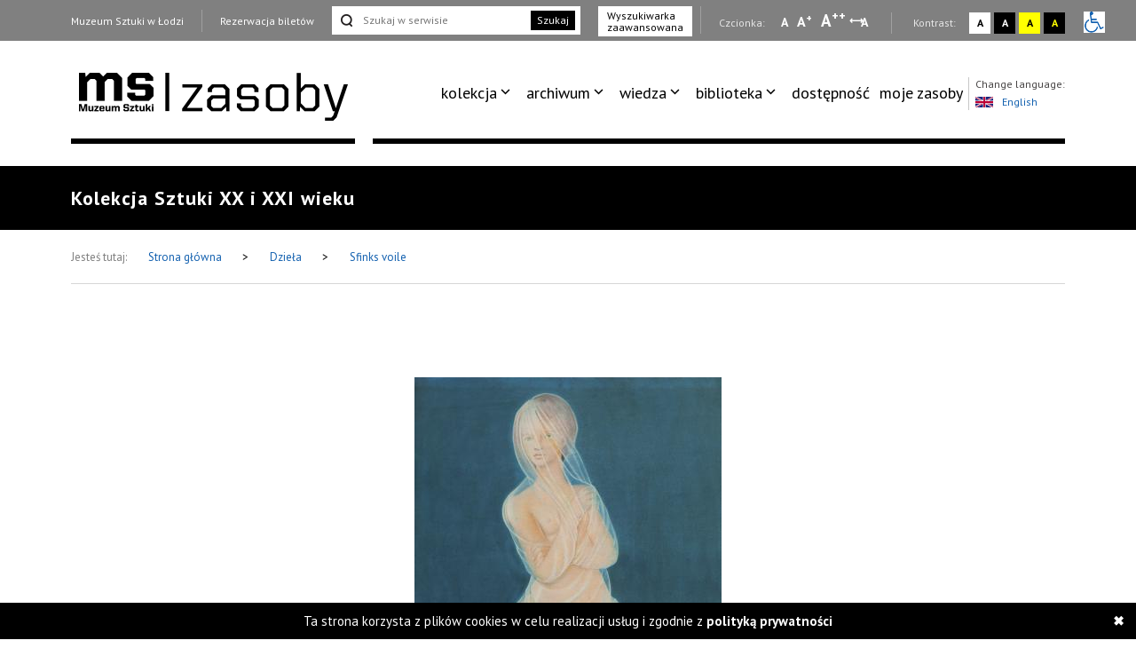

--- FILE ---
content_type: text/html; charset=UTF-8
request_url: https://zasoby.msl.org.pl/arts/view/13566
body_size: 11914
content:



<!DOCTYPE html>
<html  lang="pl-PL">
  <head>
    <title>Sfinks voile</title>
    <meta charset="UTF-8">
<meta name="viewport" content="width=device-width, initial-scale=1.0">   
<meta name="referrer" content="unsafe-url">
<link href="https://fonts.googleapis.com/css?family=PT+Sans:400,700&amp;subset=latin-ext" rel="stylesheet">

<link rel="stylesheet" media="all" type="text/css" href="/template/v26/css/packstyle.min.css">
<link rel="icon" href="/template/v26/favicon.ico" type="image/x-icon"/>
<link rel="shortcut icon" href="/template/v26/favicon.ico" type="image/x-icon"/>
<link href="/plugins/rs-plugin/video-js-4.11.4/video-js.modify.min.css" rel="stylesheet">
<link href="/plugins/rs-plugin/font-awesome-4.7.0/css/font-awesome.modify.min.css" rel="stylesheet">
  <link rel="stylesheet" media="all" type="text/css" href="/template/v26/css/style.css?ver=1.100">
  <link rel="stylesheet" media="all" type="text/css" href="/template/v26/css/style2.css?ver=1.100">
  <link rel="stylesheet" media="all" type="text/css" href="/template/v26/css/style3.css?ver=1.100">
  <link rel="stylesheet" media="all" type="text/css" href="/template/v26/css/mobile.css?ver=1.100">
<script src="https://code.jquery.com/jquery-1.12.4.min.js"></script>    <meta name="keywords" content="" />
    <meta name="description" content="Sfinks voile" />
    <meta property="og:title" content="Sfinks voile" />
    <meta property="og:description" content="Sfinks voile" />    
  </head>
  <body>
    <ul class="skip-links list-unstyled">
  <li><a href="#appmenu" tabindex="0"  role="button" class="inner">Przejdź do menu głównego</a></li>
  <!--  <li><a href="#msl-content" class="inner"></a></li>-->
  <li><a href="#main-box" tabindex="0"  role="button" class="inner">Przejdź do treści</a></li>
  <li><a href="#skip-links-search" tabindex="0" role="button" class="inner">Przejdź do wyszukiwarki</a></li>
  <li><a href="https://zasoby.msl.org.pl/deklaracja_dostepnosci" tabindex="0"  role="button">Deklaracja dostępności</a></li>
  <li><a href="#skip-links-menubottom" tabindex="0"  role="button">Dolne Menu</a></li>
</ul>
<header>
  <div id="section-div-top-bar" class="top-bar">
    <div class="container container-custom">
      <div class="msl-row">
        <div class="row">
          <div class="col-md-12">
            <div class="link-box">
              <a href="http://msl.org.pl" class="link">Muzeum Sztuki w Łodzi</a>
            </div>
            <div class="link-box">
                              <a href="https://bilety.msl.org.pl/" class="link ask-before-leave">Rezerwacja biletów</a>
                          </div>
                          <div class="search-form">
                <form action="https://zasoby.msl.org.pl/sites/search/all/role:search" id="searchViewForm" method="get" accept-charset="utf-8">                <input type="text" name="q" id="skip-links-search" aria-label="Szukaj w serwisie" placeholder="Szukaj w serwisie">
                <button class="btn-search">Szukaj</button>
                </form>              </div>
              <div class="advanced-search link-box">
                <a href="https://zasoby.msl.org.pl/sites/searchadv#search-ad-secion-art">
                  Wyszukiwarka <br />zaawansowana                </a>
              </div>
                        <div class="right-bar">
              <span>
                Czcionka:
              </span>
              <a href="#" class="type-a" onclick="setFontSize(0);" title="Wybierz mała czcionkę na stronie" aria-label="Wybierz mała czcionkę na stronie">A</a>
              <a href="#" class="type-aa" onclick="setFontSize(1);" title="Wybierz standardową czcionkę na stronie" aria-label="Wybierz standardową czcionkę na stronie">A<sup>+</sup></a>
              <a href="#" class="type-aaa" onclick="setFontSize(2);" title="Wybierz dużą czcionkę na stronie" aria-label="Wybierz dużą czcionkę na stronie">A<sup>++</sup></a>
              <a href="#" class="type-a-style" onclick="setFontStyle('font-style', 1);" 
                title="Wybierz odstępy między wierszami, literami i słowami" 
                aria-label="Wybierz odstępy między wierszami, literami i słowami">
                A
              </a>
              <div class="break"></div>
              <span>
                Kontrast:
              </span>
              <div class="contrast-box contrast-1" onclick="doContrast(0);" title="Wybierz kontrast strony standardowy">
                <a href="#" aria-label="Wybierz kontrast strony standardowy">A</a>
              </div>
              <div class="contrast-box contrast-2" onclick="doContrast(2);" title="Wybierz kontrast strony czarno-biały">
                <a href="#" aria-label="Wybierz kontrast strony czarno-biały">A</a>
              </div>
              <div class="contrast-box contrast-3" onclick="doContrast(3);" title="Wybierz kontrast strony żółto-czarny">
                <a href="#" aria-label="Wybierz kontrast strony żółto-czarny">A</a>
              </div>
              <div class="contrast-box contrast-4" onclick="doContrast(4);" title="Wybierz kontrast strony czarno-żółty">
                <a href="#" aria-label="Wybierz kontrast strony czarno-żółty">A</a>
              </div>
              <div class="wheelchair">
                <a href="https://zasoby.msl.org.pl/dostepnosc.html">
                  <img src="[data-uri]" alt="informacja dla niepełnosprawnych">
                </a>
              </div>
            </div>
          </div>
          <div class="clearfix"></div>
        </div>
        <div class="clearfix"></div>
      </div>
    </div>
  </div>
  <div id="section-div-nav-bar" class="nav-bar">
    <div class="container container-custom">
      <div class="msl-row" >
        <div class="col-md-3-custom col-6-custom nopadding" role=”navigation” aria-label=”Main-mobile-menu”>
          <a href="https://zasoby.msl.org.pl/" class="logo" id="nav-msl-logo">
                        <img src="/template/v26/images/logo/msl_resources.png" alt="Logo MSL" title="Logo MSL" data-original="/template/v26/images/logo/msl_resources.png" data-contrast-2="/template/v26/images/logo/msl_resources_contrast.png" data-contrast-4="/template/v26/images/logo/msl_resources_contrast.png" />
          </a>
          <div class="logo-menu">
            Menu
          </div>
          <div class="clearfix"></div>
        </div>
        <div class="col-md-9-custom col-6-custom nopadding d-large-none col-md-9-mobile    mobile-hambuger-container">
          <div class="header_menu flex-grow-1">
            <div class="menu">
              <div class="nav-box ">
                <nav>
                                    <ul role="menubar" aria-label="functions" id="appmenu2" class="first" role="menu" aria-labelledby="menubutton">
                    <li tabindex="0"role="menuitem" aria-haspopup="true"><a tabindex="-2"href="/" target="_self" class="sf-with-ul">kolekcja</a><ul role="menu"><li tabindex="0"role="menuitem" class="{{class}}"><a tabindex="-2"href="/_kolekcja_sztuki_XX_i_XXI_wieku" target="_self">kolekcja sztuki XX i XXI wieku</a></li><li tabindex="0"role="menuitem" class="{{class}}"><a tabindex="-2"href="/_kolekcja_Szuki_Dawnej" target="_self">kolekcja sztuki dawnej</a></li><li tabindex="0"role="menuitem" class="{{class}}"><a tabindex="-2"href="https://zasoby.msl.org.pl/tags/view/16" target="_self">sala neoplastyczna</a></li><li tabindex="0"role="menuitem" class="{{class}}"><a tabindex="-2"href="https://zasoby.msl.org.pl/arts/show/0/88" target="_self">nowe dzieła w kolekcji</a></li><li tabindex="0"role="menuitem" class="{{class}}"><a tabindex="-2"href="https://zasoby.msl.org.pl/themedShows/show" target="_self">pokazy tematyczne</a></li><li tabindex="0"role="menuitem" class="{{class}}"><a tabindex="-2"href="https://zasoby.msl.org.pl/sites/show/148" target="_self">straty wojenne muzeum sztuki w łodzi</a></li></ul></li><li tabindex="0"role="menuitem" aria-haspopup="true"><a tabindex="-2"href="https://zasoby.msl.org.pl/arts/show" target="_self" class="sf-with-ul">archiwum</a><ul role="menu"><li tabindex="0"role="menuitem" class="{{class}}"><a tabindex="-2"href="https://zasoby.msl.org.pl/mobjects/show/sort:date_max/direction:desc?date_range=&otype%5B1%5D=0&otype%5B2%5D=0&otype%5B3%5D=1&otype%5B4%5D=0&otype%5B5%5D=0&otype%5B6%5D=0&otype%5B7%5D=0&otype%5B8%5D=0&otype%5B10%5D=0&otype%5B12%5D=0&otype%5B13%5D=0&text=&sort_type=1" target="_self">archiwum wystaw i wydarzeń ms</a></li><li tabindex="0"role="menuitem" class="{{class}}"><a tabindex="-2"href="https://zasoby.msl.org.pl/mobjects/show/sort:date_max/direction:desc?date_range=&otype%5B1%5D=0&otype%5B2%5D=0&otype%5B3%5D=0&otype%5B4%5D=1&otype%5B5%5D=0&otype%5B6%5D=1&otype%5B7%5D=1&otype%5B8%5D=1&otype%5B10%5D=1&otype%5B12%5D=1&otype%5B13%5D=0&text=&sort_type=1" target="_self">druki</a></li><li tabindex="0"role="menuitem" class="{{class}}"><a tabindex="-2"href="https://zasoby.msl.org.pl/tags/view/13" target="_self">dokumenty sztuki XX i XXI wieku</a></li></ul></li><li tabindex="0"role="menuitem" aria-haspopup="true"><a tabindex="-2"href="https://zasoby.msl.org.pl/mobjects/show" target="_self" class="sf-with-ul">wiedza</a><ul role="menu"><li tabindex="0"role="menuitem" class="{{class}}"><a tabindex="-2"href=" https://zasoby.msl.org.pl/mobjects/show?date_range=&otype%5B1%5D=1&otype%5B2%5D=1&otype%5B3%5D=0&otype%5B4%5D=0&otype%5B5%5D=0&otype%5B6%5D=0&otype%5B7%5D=0&otype%5B8%5D=0&otype%5B10%5D=0&otype%5B12%5D=0&otype%5B13%5D=0&text=&sort_type=1" target="_self">audio, wideo</a></li><li tabindex="0"role="menuitem" class="{{class}}"><a tabindex="-2"href="https://zasoby.msl.org.pl/sites/search/all/zak%C5%82adka%20teksty" target="_self">teksty</a></li></ul></li><li tabindex="0"role="menuitem" aria-haspopup="true"><a tabindex="-2"href="/" target="_self" class="sf-with-ul">biblioteka</a><ul role="menu"><li tabindex="0"role="menuitem" class="{{class}}"><a tabindex="-2"href="/_katalog_elektroniczny_40" target="_self">katalog elektroniczny</a></li><li tabindex="0"role="menuitem" class="{{class}}"><a tabindex="-2"href="/_komputerowy_katalog_kartkowy_41" target="_self">komputerowy katalog kartkowy</a></li></ul></li><li tabindex="0"role="menuitem" class="dostpno"><a tabindex="-2"href="https://zasoby.msl.org.pl/tags/view/2" target="_self">dostępność</a></li><li tabindex="0"role="menuitem" class="moje zasoby"><a tabindex="-2"href="https://zasoby.msl.org.pl/arts/favourites" target="_self">moje zasoby</a></li>                  </ul>
                  <div class="clearfix"></div>
                </nav>

                <div class="right-bar">
                  <span>
                    Czcionka:
                  </span>
                  <a href="#" class="type-a" onclick="setFontSize(0);" title="Wybierz mała czcionkę na stronie" aria-label="Wybierz mała czcionkę na stronie">A</a>
                  <a href="#" class="type-aa" onclick="setFontSize(1);" title="Wybierz standardową czcionkę na stronie" aria-label="Wybierz standardową czcionkę na stronie">A<sup>+</sup></a>
                  <a href="#" class="type-aaa" onclick="setFontSize(2);" title="Wybierz dużą czcionkę na stronie" aria-label="Wybierz dużą czcionkę na stronie">A<sup>++</sup></a>
                  <a href="#" class="type-a-style" onclick="setFontStyle('font-style', 1);" 
                   title="Wybierz odstępy między wierszami, literami i słowami" 
                    aria-label="Wybierz odstępy między wierszami, literami i słowami">
                    A
                  </a>
                  <div class="break"></div>
                  <span>
                    Kontrast:
                  </span>
                  <div class="contrast-box contrast-1" onclick="doContrast(0);" title="Wybierz kontrast strony standardowy">
                    <a href="#" aria-label="Wybierz kontrast strony standardowy">A</a>
                  </div>
                  <div class="contrast-box contrast-2" onclick="doContrast(2);" title="Wybierz kontrast strony czarno-biały">
                    <a href="#" aria-label="Wybierz kontrast strony czarno-biały">A</a>
                  </div>
                  <div class="contrast-box contrast-3" onclick="doContrast(3);" title="Wybierz kontrast strony żółto-czarny">
                    <a href="#" aria-label="Wybierz kontrast strony żółto-czarny">A</a>
                  </div>
                  <div class="contrast-box contrast-4" onclick="doContrast(4);" title="Wybierz kontrast strony czarno-żółty">
                    <a href="#" aria-label="Wybierz kontrast strony czarno-żółty">A</a>
                  </div>
                  <div class="wheelchair">
                    <a href="https://zasoby.msl.org.pl/dostepnosc.html">
                      <img src="[data-uri]" alt="informacja dla niepełnosprawnych">
                    </a>
                  </div>
                </div>

                <div class="link-box">
                  <a href="http://msl.org.pl" class="link">Muzeum Sztuki w Łodzi</a>
                </div>
                <div class="link-box">
                                      <a href="https://bilety.msl.org.pl/" class="link ask-before-leave">Rezerwacja biletów</a>
                                  </div>

                <div class="languages">
                  <span>Change language:</span>
                  <br />
                                      <a id="languages-change" onclick="SetSiteLanguage(2, 'https://zasoby.msl.org.pl/sites/setLanguage')" href="javascript:void(0);">
                      <img src="/template/v26/img/lang_gb.png" alt="Obrazek dla zmiana języka na język angielski" title="Obrazek dla zmiana języka na język angielski"><span class="optional-lang">English</span>
                    </a>
                                  </div>
                <div class="clearfix"></div>
                <button type="button" class="button-black" onclick="cloneMenuMobile()" style="margin-left: 15px;">
                  Zamknij menu
                </button>
                <div class="clearfix"></div>
              </div>
            </div>
          </div>
          <div class="header_toggle" >
            <!--<button class="toggle_menu" onclick="toggleMenu(this)" tabindex="0" aria-haspopup="menu" aria-controls="appmenu2" id="menubutton">-->
            <button class="toggle_menu" onclick="toggleMenu(this)" tabindex="0" aria-haspopup="menu" aria-controls="appmenu2" id="menubutton" >
              <span></span>
              <span></span>
              <span></span>
            </button>
          </div>
        </div>
        <div class="col-md-9-custom nopadding d-large-block" role=”navigation” aria-label=”Main-menu>
          <div class="nav-box nav-box-inner-width">
            <nav>
              <ul role="menubar" aria-label="functions" id="appmenu" class="first">
                <li tabindex="0"role="menuitem" aria-haspopup="true"><a tabindex="-2"href="/" target="_self" class="sf-with-ul">kolekcja</a><ul role="menu"><li tabindex="0"role="menuitem" class="{{class}}"><a tabindex="-2"href="/_kolekcja_sztuki_XX_i_XXI_wieku" target="_self">kolekcja sztuki XX i XXI wieku</a></li><li tabindex="0"role="menuitem" class="{{class}}"><a tabindex="-2"href="/_kolekcja_Szuki_Dawnej" target="_self">kolekcja sztuki dawnej</a></li><li tabindex="0"role="menuitem" class="{{class}}"><a tabindex="-2"href="https://zasoby.msl.org.pl/tags/view/16" target="_self">sala neoplastyczna</a></li><li tabindex="0"role="menuitem" class="{{class}}"><a tabindex="-2"href="https://zasoby.msl.org.pl/arts/show/0/88" target="_self">nowe dzieła w kolekcji</a></li><li tabindex="0"role="menuitem" class="{{class}}"><a tabindex="-2"href="https://zasoby.msl.org.pl/themedShows/show" target="_self">pokazy tematyczne</a></li><li tabindex="0"role="menuitem" class="{{class}}"><a tabindex="-2"href="https://zasoby.msl.org.pl/sites/show/148" target="_self">straty wojenne muzeum sztuki w łodzi</a></li></ul></li><li tabindex="0"role="menuitem" aria-haspopup="true"><a tabindex="-2"href="https://zasoby.msl.org.pl/arts/show" target="_self" class="sf-with-ul">archiwum</a><ul role="menu"><li tabindex="0"role="menuitem" class="{{class}}"><a tabindex="-2"href="https://zasoby.msl.org.pl/mobjects/show/sort:date_max/direction:desc?date_range=&otype%5B1%5D=0&otype%5B2%5D=0&otype%5B3%5D=1&otype%5B4%5D=0&otype%5B5%5D=0&otype%5B6%5D=0&otype%5B7%5D=0&otype%5B8%5D=0&otype%5B10%5D=0&otype%5B12%5D=0&otype%5B13%5D=0&text=&sort_type=1" target="_self">archiwum wystaw i wydarzeń ms</a></li><li tabindex="0"role="menuitem" class="{{class}}"><a tabindex="-2"href="https://zasoby.msl.org.pl/mobjects/show/sort:date_max/direction:desc?date_range=&otype%5B1%5D=0&otype%5B2%5D=0&otype%5B3%5D=0&otype%5B4%5D=1&otype%5B5%5D=0&otype%5B6%5D=1&otype%5B7%5D=1&otype%5B8%5D=1&otype%5B10%5D=1&otype%5B12%5D=1&otype%5B13%5D=0&text=&sort_type=1" target="_self">druki</a></li><li tabindex="0"role="menuitem" class="{{class}}"><a tabindex="-2"href="https://zasoby.msl.org.pl/tags/view/13" target="_self">dokumenty sztuki XX i XXI wieku</a></li></ul></li><li tabindex="0"role="menuitem" aria-haspopup="true"><a tabindex="-2"href="https://zasoby.msl.org.pl/mobjects/show" target="_self" class="sf-with-ul">wiedza</a><ul role="menu"><li tabindex="0"role="menuitem" class="{{class}}"><a tabindex="-2"href=" https://zasoby.msl.org.pl/mobjects/show?date_range=&otype%5B1%5D=1&otype%5B2%5D=1&otype%5B3%5D=0&otype%5B4%5D=0&otype%5B5%5D=0&otype%5B6%5D=0&otype%5B7%5D=0&otype%5B8%5D=0&otype%5B10%5D=0&otype%5B12%5D=0&otype%5B13%5D=0&text=&sort_type=1" target="_self">audio, wideo</a></li><li tabindex="0"role="menuitem" class="{{class}}"><a tabindex="-2"href="https://zasoby.msl.org.pl/sites/search/all/zak%C5%82adka%20teksty" target="_self">teksty</a></li></ul></li><li tabindex="0"role="menuitem" aria-haspopup="true"><a tabindex="-2"href="/" target="_self" class="sf-with-ul">biblioteka</a><ul role="menu"><li tabindex="0"role="menuitem" class="{{class}}"><a tabindex="-2"href="/_katalog_elektroniczny_40" target="_self">katalog elektroniczny</a></li><li tabindex="0"role="menuitem" class="{{class}}"><a tabindex="-2"href="/_komputerowy_katalog_kartkowy_41" target="_self">komputerowy katalog kartkowy</a></li></ul></li><li tabindex="0"role="menuitem" class="dostpno"><a tabindex="-2"href="https://zasoby.msl.org.pl/tags/view/2" target="_self">dostępność</a></li><li tabindex="0"role="menuitem" class="moje zasoby"><a tabindex="-2"href="https://zasoby.msl.org.pl/arts/favourites" target="_self">moje zasoby</a></li>              </ul>
              <div class="clearfix"></div>
            </nav>
            <div class="languages">
              <span>Change language:</span>
              <br />
                              <a id="languages-change2" onclick="SetSiteLanguage(2, 'https://zasoby.msl.org.pl/sites/setLanguage')" href="javascript:void(0);">
                  <img src="/template/v26/img/lang_gb.png" alt="Obrazek dla zmiana języka na język angielski" title="Obrazek dla zmiana języka na język angielski"><span class="optional-lang">English</span>
                </a>
                          </div>
            <div class="clearfix"></div>
          </div>
          <div class="clearfix"></div>
          <div class="bottom-break"></div>
          <div class="appmenu-clone-box">
                      </div>
        </div>
        <div class="clearfix"></div>
      </div>
    </div>
  </div>
</header>    <div class="main-box" id="main-box">
  <div class="container">
    <div class="msl-row">
      <h1 class="contrast-border">
        Kolekcja Sztuki XX i XXI wieku      </h1>
    </div>
  </div>
</div>
  <div class="breadcrumbs">
    <div class="container">
      <div class="msl-row">
        <div class="breadcrumbs-inner">
          <span>Jesteś tutaj:</span>
          <a href="https://zasoby.msl.org.pl/">
            Strona główna        
          </a>
          <span class="break">&gt;</span>
          <a href="/arts/show">
            Dzieła       
          </a>
          <span class="break">&gt;</span>
          <a href="/arts/view/13566">
            Sfinks voile          </a>
          <div class="breadcrumbs-access">
                                                <div class="clearfix"></div>
          </div>
          <div class="clearfix"></div>
        </div>
        <div class="clearfix"></div>
      </div>
      <div class="clearfix"></div>
    </div>
  </div>
    <div id="msl-view-panorama-fuul">
    <div class="msl-view-panorama-close-bar" >
      <span class="msl-view-panorama-close" onclick="closeFuulScreen3d()"></span>
    </div>
    <div id="msl-view-panorama-fuul-inner" style="">
    </div>
      </div>
    <div class="gallery">
    <div class="container">
      <div class="msl-row">
        <div class="gallery-box gallery-mp">
          <div class="gallery-numbers"><span class="gallery-numbers-actual">1</span> z <span class="gallery-numbers-all">1</span></div>
          <div class="gallery-img Product-image">
            <span class="Product-image-helper"></span>
            <ul id="image-gallery" class="gallery list-unstyled cS-hidden">
                                <li class="msl-view-image" data-src="https://zasoby.msl.org.pl/files/arts/images/13566/22947.jpg"  data-thumb="https://zasoby.msl.org.pl/files/arts/images/13566/22947.jpg"> 
                  <div class="gallery-image"></div>
                                    <!-- dla grafiki itemprop="image" -->
                  <img src="https://zasoby.msl.org.pl/files/arts/images/13566/mthumb_22947.jpg" alt=" Leonor Fini, Sfinks voile" title="Leonor Fini-Sfinks voile" />
                </li> 
                                                             

                                
                
             
            </ul>
          </div>
                      <div class="art-annotations">
              <div><br />
Udostępniono w ramach dozwolonego użytku publicznego w związku z wystawą „Sposoby widzenia” (otwarcie: 17.10.2025). / Shared under permitted public use related to the exhibition “Ways of Seeing” (opening: 17.10.2025).</div>
            </div>  
                  
          <div class="clearfix"></div>
<div class="gallery-nav gallery-nav-mob lSAction">
  <div class="gallery-nav-left d-medium-none">
    <div class="gallery-nav-left-inner" tabindex="0">
      <span class="gallery-arrow"></span>Poprzedni    </div>
    <div class="clearfix"></div>
  </div>
  <div class="gallery-nav-center" onclick="zoomImageSlider();" tabindex="0">Powiększ</div>
  <div class="gallery-nav-left d-medium-block">
    <div class="gallery-nav-left-inner" tabindex="0">
      <span class="gallery-arrow"></span>Poprzedni    </div>
    <div class="clearfix"></div>
  </div>
  <div class="gallery-nav-right">
    <div class="gallery-nav-right-inner" tabindex="0">
      Następny<span class="gallery-arrow"></span>
    </div>
    <div class="clearfix"></div>
  </div>
  <div class="clearfix"></div>
</div>        </div>
      </div>
    </div>
  </div>    
<main id="msl-content" role="main" class="without-sidebar">    
  <div class="details section-details">
    <div class="container">
      <div class="msl-row">
        <div class="col-md-8 nopadding">
          <div class="main-content-colmd8">
            <div class="col-md-12">
              <div class="row">
                <div class="col-md-9 nopadding">
                  <div class="details-title art-details-title">
                    <h2>
                      <a href="/martists/view/504">Leonor Fini</a>                    </h2>
                    <h3 m-im="1121">Sfinks voile</h3> 
                  </div>
                </div>
                <div class="col-md-3 nopadding">
                   
                    <div id="post-button-share">
                      <span class="post-button-shar-title">Udostępnij:</span>
                      <a href="https://plus.google.com/share?url=https://zasoby.msl.org.pl/arts/view/13566" aria-label="Udostępnij na serwisie Google Plus" onclick="window.open(this.href, '', 'menubar=no,toolbar=no,resizable=no,scrollbars=no,height=455,width=600'); return false;">
                        <i class="fa fa-google-plus"></i>
                      </a>
                      <a href="https://twitter.com/home?status=Sfinks%20voile%20-%20https://zasoby.msl.org.pl/arts/view/13566" aria-label="Udostępnij na serwisie Twitter" onclick="window.open(this.href, '', 'menubar=no,toolbar=no,resizable=no,scrollbars=no,height=455,width=600'); return false;">
                        <i class="fa fa-twitter"></i>
                      </a>
                      <a href="https://www.facebook.com/sharer/sharer.php?u=https://zasoby.msl.org.pl/arts/view/13566" aria-label="Udostępnij na serwisie Facebook" onclick="window.open(this.href, '', 'menubar=no,toolbar=no,resizable=no,scrollbars=no,height=455,width=600'); return false;">
                        <i class="fa fa-facebook"></i>
                      </a>  
                    </div>  
                                                    </div>                 
                <div class="clearfix"></div>
                <div class="main-break"></div>
              </div>
            </div>
            <div class="">
              <table class="table-details">
                <tbody>
                                      <tr>
                      <td>Datowanie:</td>
                      <td>
                        n.d.                      
                      </td>
                    </tr> 
                                                        <tr>
                      <td>Technika:</td>
                      <td>litografia</td>
                    </tr>
                                                        <tr>
                      <td>Materiały:</td>
                      <td>papier</td>
                    </tr>
                                                        <tr>
                      <td>Rozmiar:</td><td>wys. 69,5 cm, szer. 52 cm</td>
                    </tr>
                                                        <tr>
                      <td>Sposób nabycia:</td><td>dar</td>
                    </tr>
                                                      <tr>
                    <td>Data nabycia:</td>
                    <td>
                      31.08.1979                       
                    </td>
                  </tr>
                                                        <tr>
                      <td>Numer inwentarzowy:</td>
                      <td>MS/SN/GR/1261</td>
                    </tr>
                     
                                    <!--
                                    <tr>
                                      <td>:</td>
                                      <td</td>
                                    </tr> 
                  
                                    <tr>
                                      <td:</td><td</td>
                                    </tr>      
                  -->
                  <!--                                <tr>
                                  <td>:</td><td></td>
                                </tr>
                    -->    
                <tbody>
              </table>
            </div>
                          <div class="details-title">
                <h4>Opis dzieła</h4>
                <div class="main-break"></div>
              </div>  
              <div>
                <div class="view-content">
                                    <p>Hybrydyczna postać okryta woalem odsłania wpatrzone w widza oko. Sfinks to symbol powracający w twórczości Leonor Fini od lat 40. jako figura kobiecej mocy, tajemnicy, instynktu i wolności. Artystka się z nim identyfikowała. Łączona z nurtem surrealizmu, sama odcinała się od przynależności do tego ugrupowania, uważając je za patriarchalne. Bliska była jej jednak sztuka pozwalająca na kontakt z podświadomością, unaoczniająca to, czego nie da się zobaczyć, i odzwierciedlająca wewnętrzne metamorfozy.</p>                </div>
              </div>
              <div class="clearfix"></div>
                                                                                                                                                                                                       
                                  <div class="details-title">
                    <div class="main-break"></div>
                    <h6>Cyfrowe udostępnienie zasobów Muzeum Sztuki w Łodzi</h6>
                  </div>  
                  <div>
                    <div class="view-content">
                                                                                                  <p><em>Projekt pn. Cyfrowe udostępnienie zasobów Muzeum Sztuki w Łodzi współfinansowany jest w ramach Działania 2.3 Cyfrowa dostępność i użyteczność informacji sektora publicznego, poddziałanie 2.3.2 Cyfrowe udostępnienie zasobów kultury, oś priorytetowa II E-administracja i otwarty rząd Programu Operacyjnego Polska Cyfrowa.</em></p>                                                                                  <img src="https://zasoby.msl.org.pl/files/program_part/1/c7f48f16528175705e1a3d6b8a0ffdd5.jpg" alt="Projekt pn. Cyfrowe udostępnienie zasobów Muzeum Sztuki w Łodzi współfinansowany jest w ramach Działania 2.3 Cyfrowa dostępność i użyteczność informacji sektora publicznego, poddziałanie 2.3.2 Cyfrowe udostępnienie zasobów kultury, oś priorytetowa II E-administracja i otwarty rząd Programu Operacyjnego Polska Cyfrowa." width="500" test1="1">
                                                                                                      <p>Dofinansowano ze środków Ministra Kultury i Dziedzictwa Narodowego. Kwota dofinansowania: 679 359,96 PLN </p>                                                                                  <img src="https://zasoby.msl.org.pl/files/program_part/2/e053e63adeeef9846ba4d68028898c59.png" alt="Dofinansowano ze środków Ministra Kultury i Dziedzictwa Narodowego. Kwota dofinansowania: 679 359,96 PLN " width="180" test1="1">
                                                   
                                          </div>
                  </div>
                  <div class="clearfix"></div>
                               
                                      <div class="">
                <div class="main-break-small"></div>
                <div class="details-bibliography">
                  <div class="details-bibliography-title">Wystawy</div>
                  <p>
                    Leonor Fini i Konstanty A. Jeleński. Portret podwójny<br />
Syrena / The Mermaid [2017-03-11-2017-05-30]                  </p>
                </div>
              </div>
              <div class="clearfix"></div>
                                  </div>
        </div>
        <div class="col-md-4 nopadding">
                   
            <div class="">
                            <div class="right-box person">
                <figure>
                                    <figcaption>Leonor Fini</figcaption>
                </figure>
                                <div class="details-person-link">
                  <a href="/martists/view/504" class="button-black">Więcej informacji</a>
                </div>
              </div>
              
                          </div>
            
        </div>
        <div class="clearfix"></div>
      </div>
    </div>
  </div>
    
      
       
      
      <div class="container">
        <div class="msl-row">
          <div class="without-sidebar-title contrast-border">
            <span>Inne dzieła tego artysty / artystki</span>
          </div>
        </div>
        <div class="msl-row"> 
          <div class="msl-box-section">
            <div class="col-md-4 nopadding">
  <a href="/arts/view/13569" class="msl-box-link">
    <div class="msl-box">
      <div class="msl-box-img">
        <img src="https://zasoby.msl.org.pl/template/v26/img/msl.png" alt="Domyślna grafika dzieła" title="Domyślna grafika dzieła" class="msl-box-default-image">      </div>
      <div class="msl-box-content">
        <div class="msl-box-info">
                                <span class="info">Leonor Fini</span>
                  </div>
        <div class="msl-box-title">
          Głowa kobiety        </div>
        <div class="break"></div>
        <div class="time">
          Kolekcja Sztuki XX i XXI wieku        </div>
        <div class="clearfix"></div>
      </div>
      <div class="clearfix"></div>
    </div>
    <div class="clearfix"></div>
  </a>
</div>            <div class="clearfix"></div>
          </div>
                  
        </div>
      </div>
       
      
      <div class="container">
        <div class="msl-row">
          <div class="without-sidebar-title contrast-border">
            <span>Dzieła w tej samej kolekcji</span>
          </div>
        </div>
        <div class="msl-row"> 
          <div class="msl-box-section">
            <div class="col-md-4 nopadding">
  <a href="/arts/view/1" class="msl-box-link">
    <div class="msl-box">
      <div class="msl-box-img">
                            <img src="https://zasoby.msl.org.pl/files/arts/images/1/thumb_30492.jpg" alt="Z cyklu: Narodziny robota: Sielanka XX wieku (7)" title="Z cyklu: Narodziny robota: Sielanka XX wieku (7)">
                </div>
      <div class="msl-box-content">
        <div class="msl-box-info">
                                <span class="info">Janusz Maria Brzeski</span>
                  </div>
        <div class="msl-box-title">
          Z cyklu: Narodziny robota: Sielanka XX wieku (7)        </div>
        <div class="break"></div>
        <div class="time">
          Kolekcja Sztuki XX i XXI wieku        </div>
        <div class="clearfix"></div>
      </div>
      <div class="clearfix"></div>
    </div>
    <div class="clearfix"></div>
  </a>
</div><div class="col-md-4 nopadding">
  <a href="/arts/view/4" class="msl-box-link">
    <div class="msl-box">
      <div class="msl-box-img">
                            <img src="https://zasoby.msl.org.pl/files/arts/images/4/thumb_32849.jpg" alt="Obraz olejny w układzie poziomym o wymiarach 100 x 51 cm. Kompozycja figuralna, wielopostaciowa. U dołu liczne sylwetki mężczyzn w ruchu, u góry po prawej, pomiędzy ścianami bloków, duże - wysokości bloków - postaci kobiety i mężczyzny po obu stronach drz" title="Budowa (szkic)">
                </div>
      <div class="msl-box-content">
        <div class="msl-box-info">
                                <span class="info">Wojciech Fangor</span>
                  </div>
        <div class="msl-box-title">
          Budowa (szkic)        </div>
        <div class="break"></div>
        <div class="time">
          Kolekcja Sztuki XX i XXI wieku        </div>
        <div class="clearfix"></div>
      </div>
      <div class="clearfix"></div>
    </div>
    <div class="clearfix"></div>
  </a>
</div><div class="col-md-4 nopadding">
  <a href="/arts/view/5" class="msl-box-link">
    <div class="msl-box">
      <div class="msl-box-img">
                            <img src="https://zasoby.msl.org.pl/files/arts/images/5/thumb_25887.jpg" alt="Portret z oknem" title="Portret z oknem">
                </div>
      <div class="msl-box-content">
        <div class="msl-box-info">
                                <span class="info">Jerzy Nowosielski</span>
                  </div>
        <div class="msl-box-title">
          Portret z oknem        </div>
        <div class="break"></div>
        <div class="time">
          Kolekcja Sztuki XX i XXI wieku        </div>
        <div class="clearfix"></div>
      </div>
      <div class="clearfix"></div>
    </div>
    <div class="clearfix"></div>
  </a>
</div><div class="col-md-4 nopadding">
  <a href="/arts/view/6" class="msl-box-link">
    <div class="msl-box">
      <div class="msl-box-img">
                            <img src="https://zasoby.msl.org.pl/files/arts/images/6/thumb_25766.jpg" alt="Słońce i inne gwiazdy" title="Słońce i inne gwiazdy">
                </div>
      <div class="msl-box-content">
        <div class="msl-box-info">
                                <span class="info">Andrzej Wróblewski</span>
                  </div>
        <div class="msl-box-title">
          Słońce i inne gwiazdy        </div>
        <div class="break"></div>
        <div class="time">
          Kolekcja Sztuki XX i XXI wieku        </div>
        <div class="clearfix"></div>
      </div>
      <div class="clearfix"></div>
    </div>
    <div class="clearfix"></div>
  </a>
</div><div class="col-md-4 nopadding">
  <a href="/arts/view/10" class="msl-box-link">
    <div class="msl-box">
      <div class="msl-box-img">
                            <img src="https://zasoby.msl.org.pl/files/arts/images/10/thumb_20952.jpg" alt="Cykl czarno-białych fotografii przestawiających kobietę zjadającą banana. Konsumowaniu banana nadana zostaje wyraźnie erotyczną wymowa. Kolejne zdjęcia tworzą sekwencję jedzenia. Dzieło odnosi się do konsumpcjonizmu, stylu życia, w którym jedyną przyjemno" title="Sztuka konsumpcyjna">
                </div>
      <div class="msl-box-content">
        <div class="msl-box-info">
                                <span class="info">Natalia (Natalia LL) Lach-Lachowicz</span>
                  </div>
        <div class="msl-box-title">
          Sztuka konsumpcyjna        </div>
        <div class="break"></div>
        <div class="time">
          Kolekcja Sztuki XX i XXI wieku        </div>
        <div class="clearfix"></div>
      </div>
      <div class="clearfix"></div>
    </div>
    <div class="clearfix"></div>
  </a>
</div><div class="col-md-4 nopadding">
  <a href="/arts/view/11" class="msl-box-link">
    <div class="msl-box">
      <div class="msl-box-img">
                            <img src="https://zasoby.msl.org.pl/files/arts/images/11/thumb_7891.jpg" alt="Fotografia czarno-biała, układ w kwadracie. Zestawienie 20 mniejszych  fotografii - 5 rzędów, po 4 zdjęcia w każdym z nich. Na fotografiach głowa dziewczyny - blond włosy spięte w 2 kucyki. Dziewczyna zjada banana. Fotografie wywołują erotyczne skojarzeni" title="Sztuka konsumpcyjna Faza - XI">
                </div>
      <div class="msl-box-content">
        <div class="msl-box-info">
                                <span class="info">Natalia (Natalia LL) Lach-Lachowicz</span>
                  </div>
        <div class="msl-box-title">
          Sztuka konsumpcyjna Faza - XI        </div>
        <div class="break"></div>
        <div class="time">
          Kolekcja Sztuki XX i XXI wieku        </div>
        <div class="clearfix"></div>
      </div>
      <div class="clearfix"></div>
    </div>
    <div class="clearfix"></div>
  </a>
</div><div class="col-md-4 nopadding">
  <a href="/arts/view/13" class="msl-box-link">
    <div class="msl-box">
      <div class="msl-box-img">
                            <img src="https://zasoby.msl.org.pl/files/arts/images/13/thumb_24653.jpg" alt="Kompozycja w pionowym prostokącie zbudowana z dwóch figur: białawej i czarnej." title="Kompozycja architektoniczna 1">
                </div>
      <div class="msl-box-content">
        <div class="msl-box-info">
                                <span class="info">Władysław Strzemiński</span>
                  </div>
        <div class="msl-box-title">
          Kompozycja architektoniczna 1        </div>
        <div class="break"></div>
        <div class="time">
          Kolekcja Sztuki XX i XXI wieku        </div>
        <div class="clearfix"></div>
      </div>
      <div class="clearfix"></div>
    </div>
    <div class="clearfix"></div>
  </a>
</div><div class="col-md-4 nopadding">
  <a href="/arts/view/14" class="msl-box-link">
    <div class="msl-box">
      <div class="msl-box-img">
                            <img src="https://zasoby.msl.org.pl/files/arts/images/14/thumb_24811.jpg" alt="Bez tytułu" title="Bez tytułu">
                </div>
      <div class="msl-box-content">
        <div class="msl-box-info">
                                <span class="info">Leon Tarasewicz</span>
                  </div>
        <div class="msl-box-title">
          Bez tytułu        </div>
        <div class="break"></div>
        <div class="time">
          Kolekcja Sztuki XX i XXI wieku        </div>
        <div class="clearfix"></div>
      </div>
      <div class="clearfix"></div>
    </div>
    <div class="clearfix"></div>
  </a>
</div><div class="col-md-4 nopadding">
  <a href="/arts/view/16" class="msl-box-link">
    <div class="msl-box">
      <div class="msl-box-img">
                            <img src="https://zasoby.msl.org.pl/files/arts/images/16/thumb_26249.jpg" alt="Kompozycja wisząca wykonana z metalowej taśmy wygiętej fantazyjnie, połączonej z brzeszczotem piły i okręgiem z pręta." title="Kompozycja wisząca 2 (Konstrukcja wisząca 2)">
                </div>
      <div class="msl-box-content">
        <div class="msl-box-info">
                                <span class="info">Katarzyna Kobro / Bolesław Utkin / Janusz Zagrodzki</span>
                  </div>
        <div class="msl-box-title">
          Kompozycja wisząca 2 (Konstrukcja wisząca 2)        </div>
        <div class="break"></div>
        <div class="time">
          Kolekcja Sztuki XX i XXI wieku        </div>
        <div class="clearfix"></div>
      </div>
      <div class="clearfix"></div>
    </div>
    <div class="clearfix"></div>
  </a>
</div><div class="col-md-4 nopadding">
  <a href="/arts/view/18" class="msl-box-link">
    <div class="msl-box">
      <div class="msl-box-img">
                            <img src="https://zasoby.msl.org.pl/files/arts/images/18/thumb_31602.jpg" alt="Rzeźba geometryczna, asymetryczna, monochromatyczna (biała), zestawiona  zaledwie z 4 płaszczyzn, dwóch kwadratowych o  modularnie zróżnicowanych  wielkościach i dwóch prostokątnych, z których jedna półkoliście wygięta. Konstrukcja otwarta we wszystkich k" title="Kompozycja przestrzenna (3)">
                </div>
      <div class="msl-box-content">
        <div class="msl-box-info">
                                <span class="info">Katarzyna Kobro</span>
                  </div>
        <div class="msl-box-title">
          Kompozycja przestrzenna (3)        </div>
        <div class="break"></div>
        <div class="time">
          Kolekcja Sztuki XX i XXI wieku        </div>
        <div class="clearfix"></div>
      </div>
      <div class="clearfix"></div>
    </div>
    <div class="clearfix"></div>
  </a>
</div><div class="col-md-4 nopadding">
  <a href="/arts/view/19" class="msl-box-link">
    <div class="msl-box">
      <div class="msl-box-img">
                            <img src="https://zasoby.msl.org.pl/files/arts/images/19/thumb_26472.jpg" alt="Rzeźba skonstruowana z mocno zróżnicowanych kształtów, zbliżonych do form organicznych. Płaska podstawa z drewna o malowanych krawędziach przypomina zdeformowany okrąg. Osadzona na nim asymetrycznie ciemna, błyszcząca forma jest miękko, biologicznie wymod" title="Rzeźba abstrakcyjna (3)">
                </div>
      <div class="msl-box-content">
        <div class="msl-box-info">
                                <span class="info">Katarzyna Kobro / Bolesław Utkin</span>
                  </div>
        <div class="msl-box-title">
          Rzeźba abstrakcyjna (3)        </div>
        <div class="break"></div>
        <div class="time">
          Kolekcja Sztuki XX i XXI wieku        </div>
        <div class="clearfix"></div>
      </div>
      <div class="clearfix"></div>
    </div>
    <div class="clearfix"></div>
  </a>
</div><div class="col-md-4 nopadding">
  <a href="/arts/view/23" class="msl-box-link">
    <div class="msl-box">
      <div class="msl-box-img">
                            <img src="https://zasoby.msl.org.pl/files/arts/images/23/thumb_19828.jpg" alt="Praca" title="Praca">
                </div>
      <div class="msl-box-content">
        <div class="msl-box-info">
                                <span class="info">Kazimierz Lelewicz</span>
                  </div>
        <div class="msl-box-title">
          Praca        </div>
        <div class="break"></div>
        <div class="time">
          Kolekcja Sztuki XX i XXI wieku        </div>
        <div class="clearfix"></div>
      </div>
      <div class="clearfix"></div>
    </div>
    <div class="clearfix"></div>
  </a>
</div>            <div class="clearfix"></div>
          </div>
          <div class="pagination-box" data-count-all="12707">
  <div class="msl-row">
    <div>
      <div class="pagination-box-left d-small-none">
              </div>
      <div class="pages text-center">
                        <span class="current">1</span>
                    <span><a href="?&page_art_mcol=2">2</a></span> 
                        <span><a href="?&page_art_mcol=3">3</a></span> 
                        <span><a href="?&page_art_mcol=4">4</a></span> 
                        <span><a href="?&page_art_mcol=5">5</a></span> 
                        <span><a href="?&page_art_mcol=6">6</a></span> 
                        <span><a href="?&page_art_mcol=7">7</a></span> 
                        <span><a href="?&page_art_mcol=8">8</a></span> 
            ...   
                <span><a href="?&page_art_mcol=1059">1059</a></span>
                    
      </div>
      <div class="pagination-box-left d-small-block">
              </div>
      <div class="pagination-box-right">
        <div class="pagination-box-left">
                      <span class="next button-black"><a href="?&page_art_mcol=2" rel="next">Następna strona</a></span>     
                  </div>          
      </div>
      <div class="clearfix"></div>
    </div>
  </div>
</div>
<div class="clearfix"></div>   
        </div>
      </div>
       
      
      <div class="container">
        <div class="msl-row">
          <div class="without-sidebar-title contrast-border">
            <span>Zobacz także</span>
          </div>
        </div>
        <div class="msl-row"> 
          <div class="msl-box-section">
            <div class="col-md-4 nopadding">
  <a href="/arts/view/21" class="msl-box-link">
    <div class="msl-box">
      <div class="msl-box-img">
                            <img src="https://zasoby.msl.org.pl/files/arts/images/21/thumb_25337.jpg" alt="Zgeometryzowana kompozycja pól w kolorach czerwonym, białym i czarnym. Po lewej stronie syntetyczne ujęcie figurki przedstawiającej kobiecy akt,  prawą stronę obrazu zajmują trzy ryby." title="Martwa natura">
                </div>
      <div class="msl-box-content">
        <div class="msl-box-info">
                                <span class="info">Maria Nicz-Borowiak</span>
                  </div>
        <div class="msl-box-title">
          Martwa natura        </div>
        <div class="break"></div>
        <div class="time">
          Kolekcja Sztuki XX i XXI wieku        </div>
        <div class="clearfix"></div>
      </div>
      <div class="clearfix"></div>
    </div>
    <div class="clearfix"></div>
  </a>
</div><div class="col-md-4 nopadding">
  <a href="/arts/view/46" class="msl-box-link">
    <div class="msl-box">
      <div class="msl-box-img">
                            <img src="https://zasoby.msl.org.pl/files/arts/images/46/thumb_24177.jpg" alt="Obraz olejny na płótnie, kompozycja figuralna podzielona na 6 pól przedstawiające 6 różnych obrazów, kolejno od góry po lewej: ciemne okulary, serce z tęczą, kobietę obejmującą obrys sylwetki mężczyzny, zielone koliste korale na pomarańczowym tle, wnętrze" title="My Colouring Book / Moja książka do kolorowania">
                </div>
      <div class="msl-box-content">
        <div class="msl-box-info">
                                <span class="info">Pauline Boty</span>
                  </div>
        <div class="msl-box-title">
          My Colouring Book / Moja książka do kolorowania        </div>
        <div class="break"></div>
        <div class="time">
          Kolekcja Sztuki XX i XXI wieku        </div>
        <div class="clearfix"></div>
      </div>
      <div class="clearfix"></div>
    </div>
    <div class="clearfix"></div>
  </a>
</div><div class="col-md-4 nopadding">
  <a href="/arts/view/254" class="msl-box-link">
    <div class="msl-box">
      <div class="msl-box-img">
                            <img src="https://zasoby.msl.org.pl/files/arts/images/254/thumb_25183.jpg" alt="Kompozycja abstrakcyjna malowana fakturowo krótkimi pociągnięciami pędzla, zbudowana z falistych plam i linii ułożonych w sposób nasuwający skojarzenie z twarzą kobiety o rudych włosach." title="Powidok światła. Rudowłosa">
                </div>
      <div class="msl-box-content">
        <div class="msl-box-info">
                                <span class="info">Władysław Strzemiński</span>
                  </div>
        <div class="msl-box-title">
          Powidok światła. Rudowłosa        </div>
        <div class="break"></div>
        <div class="time">
          Kolekcja Sztuki XX i XXI wieku        </div>
        <div class="clearfix"></div>
      </div>
      <div class="clearfix"></div>
    </div>
    <div class="clearfix"></div>
  </a>
</div><div class="col-md-4 nopadding">
  <a href="/arts/view/354" class="msl-box-link">
    <div class="msl-box">
      <div class="msl-box-img">
                            <img src="https://zasoby.msl.org.pl/files/arts/images/354/thumb_21438.jpg" alt="Libera i kwiaty nr 1" title="Libera i kwiaty nr 1">
                </div>
      <div class="msl-box-content">
        <div class="msl-box-info">
                                <span class="info">Zofia Kulik</span>
                  </div>
        <div class="msl-box-title">
          Libera i kwiaty nr 1        </div>
        <div class="break"></div>
        <div class="time">
          Kolekcja Sztuki XX i XXI wieku        </div>
        <div class="clearfix"></div>
      </div>
      <div class="clearfix"></div>
    </div>
    <div class="clearfix"></div>
  </a>
</div><div class="col-md-4 nopadding">
  <a href="/arts/view/718" class="msl-box-link">
    <div class="msl-box">
      <div class="msl-box-img">
                            <img src="https://zasoby.msl.org.pl/files/arts/images/718/thumb_21441.jpg" alt="Fotomontaż łączy fotografię czarno-białą i barwną. Czarno-biała jest fotografia prezentująca nagą sylwetkę mężczyzny, umieszczoną centralnie na czarnym tle. Mężczyzna stoi z rękoma uniesionymi do góry, na ugiętych nogach i rozstawionych na bok stopach. Cz" title="Libera i Kwiaty nr 4">
                </div>
      <div class="msl-box-content">
        <div class="msl-box-info">
                                <span class="info">Zofia Kulik</span>
                  </div>
        <div class="msl-box-title">
          Libera i Kwiaty nr 4        </div>
        <div class="break"></div>
        <div class="time">
          Kolekcja Sztuki XX i XXI wieku        </div>
        <div class="clearfix"></div>
      </div>
      <div class="clearfix"></div>
    </div>
    <div class="clearfix"></div>
  </a>
</div><div class="col-md-4 nopadding">
  <a href="/arts/view/719" class="msl-box-link">
    <div class="msl-box">
      <div class="msl-box-img">
                            <img src="https://zasoby.msl.org.pl/files/arts/images/719/thumb_21442.jpg" alt="Fotografia przedstawiająca akt na czarnym tle; pełnopostaciowy portret młodego mężczyzny z rękami uniesionymi do góry, stojącego na ugiętych kolanami; u dołu dwa lancetowate, zielone liście krzyżujące się na wysokości podbrzusza modela." title="Libera i kwiaty nr 6">
                </div>
      <div class="msl-box-content">
        <div class="msl-box-info">
                                <span class="info">Zofia Kulik</span>
                  </div>
        <div class="msl-box-title">
          Libera i kwiaty nr 6        </div>
        <div class="break"></div>
        <div class="time">
          Kolekcja Sztuki XX i XXI wieku        </div>
        <div class="clearfix"></div>
      </div>
      <div class="clearfix"></div>
    </div>
    <div class="clearfix"></div>
  </a>
</div><div class="col-md-4 nopadding">
  <a href="/arts/view/2467" class="msl-box-link">
    <div class="msl-box">
      <div class="msl-box-img">
                            <img src="https://zasoby.msl.org.pl/files/arts/images/2467/thumb_16337.jpg" alt="Na pierwszym planie naga kobieta, leżąca na posłanym łóżku. Ukazana została w pozycji półleżącej, wysoko wsparta na poduszce, zwrócona twarzą do widza. We włosach, z prawej strony wpięty kwiat. Na prawej ręce szeroka, ciemna bransoleta. Prawa dłoń podtrzy" title="Olimpia">
                </div>
      <div class="msl-box-content">
        <div class="msl-box-info">
                                <span class="info">Edouard Manet</span>
                  </div>
        <div class="msl-box-title">
          Olimpia        </div>
        <div class="break"></div>
        <div class="time">
          Kolekcja Sztuki Dawnej        </div>
        <div class="clearfix"></div>
      </div>
      <div class="clearfix"></div>
    </div>
    <div class="clearfix"></div>
  </a>
</div><div class="col-md-4 nopadding">
  <a href="/arts/view/4408" class="msl-box-link">
    <div class="msl-box">
      <div class="msl-box-img">
                            <img src="https://zasoby.msl.org.pl/files/arts/images/4408/thumb_27607.jpg" alt="Kompozycja przedstawiająca w poziomie. W centrum silnie wystylizowany akt kobiecy. Postać spogląda na uproszczoną figure łabędzia umieszczonego w dolnym, lewym narożniku. Tło stanowią uproszczone kształty sugerujące krajobraz lesny i miejski." title="Leda z łabędziem">
                </div>
      <div class="msl-box-content">
        <div class="msl-box-info">
                                <span class="info">Leon Chwistek</span>
                  </div>
        <div class="msl-box-title">
          Leda z łabędziem        </div>
        <div class="break"></div>
        <div class="time">
          Kolekcja Sztuki XX i XXI wieku        </div>
        <div class="clearfix"></div>
      </div>
      <div class="clearfix"></div>
    </div>
    <div class="clearfix"></div>
  </a>
</div><div class="col-md-4 nopadding">
  <a href="/arts/view/6236" class="msl-box-link">
    <div class="msl-box">
      <div class="msl-box-img">
                            <img src="https://zasoby.msl.org.pl/files/arts/images/6236/thumb_21348.jpg" alt="Fotografia czarno biała, portret kobiety o twarzy podzielonej wzdłuż nosa. Obie części przedstawiają twarz kobiecą w różnym wieku. Lewa część twarzy wyraźnie postarzona." title="Change / Zmiana">
                </div>
      <div class="msl-box-content">
        <div class="msl-box-info">
                                <span class="info">Ewa Partum</span>
                  </div>
        <div class="msl-box-title">
          Change / Zmiana        </div>
        <div class="break"></div>
        <div class="time">
          Kolekcja Sztuki XX i XXI wieku        </div>
        <div class="clearfix"></div>
      </div>
      <div class="clearfix"></div>
    </div>
    <div class="clearfix"></div>
  </a>
</div><div class="col-md-4 nopadding">
  <a href="/arts/view/8952" class="msl-box-link">
    <div class="msl-box">
      <div class="msl-box-img">
                            <img src="https://zasoby.msl.org.pl/files/arts/images/8952/thumb_21738.jpg" alt="Kompozycja prostokątna w poziomie. Fotografia czarno-biała przedstawiająca oblicza kobiety w technice wielokrotnej ekspozycji (multiekspozycji) w postaci nałożonych na siebie trzech portretów. W centralnej części kadru widoczna kobieca twarz wtulona prawy" title="Tee Corinne #5">
                </div>
      <div class="msl-box-content">
        <div class="msl-box-info">
                                <span class="info">Barbara Hammer</span>
                  </div>
        <div class="msl-box-title">
          Tee Corinne #5        </div>
        <div class="break"></div>
        <div class="time">
          Kolekcja Sztuki XX i XXI wieku        </div>
        <div class="clearfix"></div>
      </div>
      <div class="clearfix"></div>
    </div>
    <div class="clearfix"></div>
  </a>
</div><div class="col-md-4 nopadding">
  <a href="/arts/view/8953" class="msl-box-link">
    <div class="msl-box">
      <div class="msl-box-img">
                            <img src="https://zasoby.msl.org.pl/files/arts/images/8953/thumb_21746.jpg" alt="Kompozycja prostokątna w poziomie. Fotografia czarno-biała przedstawiająca oblicza kobiety w technice wielokrotnej ekspozycji (multiekspozycji) w postaci nałożonych na siebie trzech portretów. W prawym dolnym rogu zbliżenie twarzy kobiety jej czoła, oczu," title="Tee Corinne #4">
                </div>
      <div class="msl-box-content">
        <div class="msl-box-info">
                                <span class="info">Barbara Hammer</span>
                  </div>
        <div class="msl-box-title">
          Tee Corinne #4        </div>
        <div class="break"></div>
        <div class="time">
          Kolekcja Sztuki XX i XXI wieku        </div>
        <div class="clearfix"></div>
      </div>
      <div class="clearfix"></div>
    </div>
    <div class="clearfix"></div>
  </a>
</div><div class="col-md-4 nopadding">
  <a href="/arts/view/9859" class="msl-box-link">
    <div class="msl-box">
      <div class="msl-box-img">
                            <img src="https://zasoby.msl.org.pl/files/arts/images/9859/thumb_34689.jpg" alt="Rzeźba z brązu, przedstawiająca starszą kobietę w chuście trzymającą na kolanach swojego dorosłego syna w pozie charakterystycznej dla przedstawień Piety." title="Pietà">
                </div>
      <div class="msl-box-content">
        <div class="msl-box-info">
                                <span class="info">Käthe Kollwitz</span>
                  </div>
        <div class="msl-box-title">
          Pietà        </div>
        <div class="break"></div>
        <div class="time">
          Kolekcja Sztuki XX i XXI wieku        </div>
        <div class="clearfix"></div>
      </div>
      <div class="clearfix"></div>
    </div>
    <div class="clearfix"></div>
  </a>
</div>            <div class="clearfix"></div>
          </div>
          <div class="pagination-box" data-count-all="25">
  <div class="msl-row">
    <div>
      <div class="pagination-box-left d-small-none">
              </div>
      <div class="pages text-center">
                        <span class="current">1</span>
                    <span><a href="?&page_art=2">2</a></span> 
               
                <span><a href="?&page_art=3">3</a></span>
                    
      </div>
      <div class="pagination-box-left d-small-block">
              </div>
      <div class="pagination-box-right">
        <div class="pagination-box-left">
                  </div>          
      </div>
      <div class="clearfix"></div>
    </div>
  </div>
</div>
<div class="clearfix"></div>   
        </div>
      </div>
        
     
       
             
      
      
    
</main>
  <div>
  <div class="container">
    <div class="msl-row contrast-border backUrlRef">
      <div class="calendar-footer center">
        <div class="col-md-12 nopadding">
          <a href="javascript: history.go(-1)" class="prev-step-link">
            <span class="prev-step">Wróć do poprzedniej strony</span>             
          </a>
        </div>     
        <div class="clearfix"></div>
      </div> 
      <div class="clearfix"></div>
    </div>    
    <div class="clearfix"></div>
  </div>    
</div>
<script type="text/javascript">
    $(document).ready(function () {
    /* ukrywam kiedy nie ma adresu powrotnego z js historii */
    backUrlRef = document.referrer;
    if (backUrlRef == '') {
      $('.backUrlRef').hide();
    } else {
      $('.backUrlRef a').attr('href', 'javascript: window.location.href = \'' + backUrlRef + '\';');
    }
  });

</script>
  
    
    <section id="section-div-bottom-bar" class="bottom-bar" role="navigation">
  <div class="container container-custom">
    <div class="msl-row">
      <div class="col-md-4">
        <a href="https://zasoby.msl.org.pl/" class="logo">
                    <img src="/template/v26/images/logo/msl_resources_contrast.png"
               alt="Logo MSL"
               title="Logo MSL"
               data-original="/template/v26/images/logo/msl_resources_contrast.png"/>
        </a>        
      </div>
      <div class="col-md-8">
        <nav>
          <ul role="menubar" aria-label="functions" id="bottommenu">
                      </ul>
        </nav>
      </div>
      <div class="clearfix"></div>
    </div>
  </div>
</section>
<footer role="contentinfo">
  <div class="container container-custom">
    <div class="msl-row contrast-border">
      <div class="col-md-4">
        <ul class="social">
          <li><a href="https://www.facebook.com/muzeumsztuki" target="_blank"><img src="https://zasoby.msl.org.pl/app/webroot/files/baners/icon_f.png" alt="Facebook (otwarcie linku w nowej karcie)" title="Facebook (otwarcie linku w nowej karcie)"  data-contrast-2="https://zasoby.msl.org.pl/app/webroot/files/baners/contrast_icon_f.png"  data-contrast-4="https://zasoby.msl.org.pl/app/webroot/files/baners/contrast_icon_f.png"  data-original="https://zasoby.msl.org.pl/app/webroot/files/baners/icon_f.png"/></a></li><li><a href="https://www.youtube.com/user/MuzeumSztuki" target="_blank"><img src="https://zasoby.msl.org.pl/app/webroot/files/baners/icon_y.png" alt="Youtube  (otwarcie linku w nowej karcie)" title="Youtube  (otwarcie linku w nowej karcie)"  data-contrast-2="https://zasoby.msl.org.pl/app/webroot/files/baners/contrast_icon_y.png"  data-contrast-4="https://zasoby.msl.org.pl/app/webroot/files/baners/contrast_icon_y.png"  data-original="https://zasoby.msl.org.pl/app/webroot/files/baners/icon_y.png"/></a></li><li><a href="https://twitter.com/muzeumsztuki" target="_self"><img src="https://zasoby.msl.org.pl/app/webroot/files/baners/icon_t.png" alt="Twitter   (otwarcie linku w nowej karcie)" title="Twitter   (otwarcie linku w nowej karcie)"  data-contrast-2="https://zasoby.msl.org.pl/app/webroot/files/baners/contrast_icon_t.png"  data-contrast-4="https://zasoby.msl.org.pl/app/webroot/files/baners/contrast_icon_t.png"  data-original="https://zasoby.msl.org.pl/app/webroot/files/baners/icon_t.png"/></a></li><li><a href="https://www.instagram.com/muzeumsztuki/" target="_blank"><img src="https://zasoby.msl.org.pl/app/webroot/files/baners/icon_i.png" alt="Instagram (otwarcie linku w nowej karcie)" title="Instagram (otwarcie linku w nowej karcie)"  data-contrast-2="https://zasoby.msl.org.pl/app/webroot/files/baners/contrast_icon_i.png"  data-contrast-4="https://zasoby.msl.org.pl/app/webroot/files/baners/contrast_icon_i.png"  data-original="https://zasoby.msl.org.pl/app/webroot/files/baners/icon_i.png"/></a></li><li><a href="https://plus.google.com/111279435069543368173?hl=en" target="_blank"><img src="https://zasoby.msl.org.pl/app/webroot/files/baners/icon_g.png" alt="Google+ (otwarcie linku w nowej karcie)" title="Google+ (otwarcie linku w nowej karcie)"  data-contrast-2="https://zasoby.msl.org.pl/app/webroot/files/baners/contrast_icon_g.png"  data-contrast-4="https://zasoby.msl.org.pl/app/webroot/files/baners/contrast_icon_g.png"  data-original="https://zasoby.msl.org.pl/app/webroot/files/baners/icon_g.png"/></a></li>        </ul>
        <div class="clearfix"></div>
      </div>
      <div class="col-md-8">
        <nav>
          <ul id="skip-links-menubottom">
            <li><a class="" href="https://zasoby.msl.org.pl/sites/rmain" target="_self">Strona główna</a></li><li><a class="" href="/_mapa_strony_53" target="_self">Mapa serwisu</a></li><li><a class="" href="/_bip_12" target="_self">BIP</a></li><li><a class="" href="/_o_projekcie_19" target="_self">O projekcie</a></li><li><a class="" href="/deklaracja_dostepnosci" target="_self">Deklaracja dostępności</a></li><li><a class="" href="/regulamin.html" target="_self">Regulamin </a></li><li><a class="" href="/_kontakt_2" target="_self">Kontakt</a></li><li><a class="" href="#top" target="_self">Wróć do góry serwisu <span class="arrow">^</span></a></li>          </ul>
        </nav>
        <div class="clearfix"></div>
      </div>
      <div class="clearfix"></div>
      <div class="col-sm-8">
                  <img src="https://zasoby.msl.org.pl/files/resources/logotypy_zasoby_02_small.jpg" class="logotype-footer ue" alt="Fundusze Europejskie" title="Fundusze Europejskie">
              </div>
      <div class="col-sm-4 text-right">
        <span class="copyright">
          Copyright © 2009 - 2026 Muzeum Sztuki w Łodzi 
        </span>
      </div>
      <div class="clearfix"></div>
    </div>
  </div>
</footer>    <script type="text/javascript" src="/template/v26/js/bootstrap.min.js"></script>
<script type="text/javascript" src="/template/v26/js/lightgallery-all.min.js"></script>
<script type="text/javascript" src="/template/v26/js/lightslider.min.js"></script>
<script type="text/javascript" src="/template/v26/js/jquery.msl-cookies.min.js"></script>
<script type="text/javascript" src="/plugins/rs-plugin/video-js-4.11.4/video.js?ver=1.1"></script>
<script type="text/javascript" src="/plugins/rs-plugin/video-js-4.11.4/lang/pl.js"></script>
<script type="text/javascript" src="/template/v26/js/jquery-ui.min.js"></script>
<script src="//cdnjs.cloudflare.com/ajax/libs/three.js/r69/three.min.js"></script>
<script type="text/javascript" src="/template/v26/js/jquery.validate.js"></script>
<script type="text/javascript" src="/plugins/rs-plugin/3dphoto/main3d.min.js"></script>
  <script type="text/javascript" src="/template/v26/js/main.js?ver=1.100"></script>

<script>
  var url = '';
  var itemsJs = {"gallery-plugin-lg-close":"Zamknij galeri\u0119","gallery-plugin-lg-fullscreen":"Pe\u0142ny ekran","gallery-plugin-lg-zoom-in":"Zbli\u017c grafik\u0119","gallery-plugin-lg-zoom-out":"Oddal grafik\u0119","gallery-plugin-lg-actual-size":"Ustaw automatyczny rozmiar grafiki","gallery-plugin-lg-autoplay":"Autoodtwarzanie"};

    url = 'http://zasoby.msl.org.pl/polityka-prywatnosci.html';

  var cookies = $(document).mslCookies({
    policyLink: url,
    cookieWarningText: 'Ta strona korzysta z plików cookies w celu realizacji usług i zgodnie z <a href="http://zasoby.msl.org.pl/polityka-prywatnosci.html ">polityką prywatności</a>'
  });
</script>
      </body>
</html>